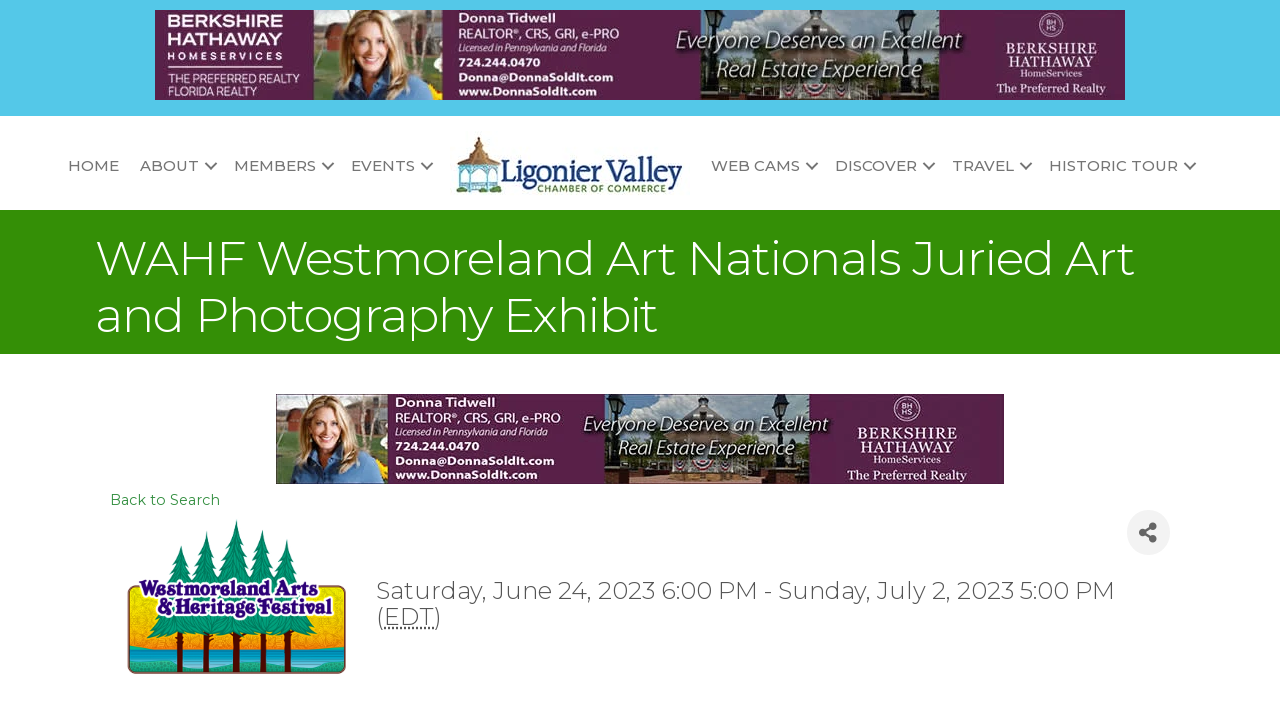

--- FILE ---
content_type: text/plain
request_url: https://business.ligonier.com/api/widget/partners?max=20&v=2&pageId=9168&position=Top
body_size: 648
content:
[{"TenantKey":"8d270b49-66eb-4098-9cef-a2d2098f5a51","LocationSlug":"community-events-13941","AdvertisementSlug":"donna-tidwell-realtor-berkshire-hathaway-10675","Target":"_blank","Width":728,"Height":90,"Image":"https://res.cloudinary.com/micronetonline/image/upload/c_crop,h_90,w_728,x_0,y_0/c_limit,h_1000,w_1000/f_auto/q_auto:best/c_limit,h_90,w_728/f_auto/q_auto:best/v1721065262/tenants/8d270b49-66eb-4098-9cef-a2d2098f5a51/f264bf412a4f49caaef3edc2b2695ba0/Donna-Sold-it-728x90.jpg","ImageShortDescription":null,"Name":"Directory","URL":"http://www.donnasoldit.com/"},{"TenantKey":"8d270b49-66eb-4098-9cef-a2d2098f5a51","LocationSlug":"community-events-20764","AdvertisementSlug":"waterford-corner-store-12969","Target":"_blank","Width":728,"Height":90,"Image":"https://res.cloudinary.com/micronetonline/image/upload/c_crop,h_90,w_728,x_0,y_0/c_limit,h_1000,w_1000/f_auto/q_auto:best/c_limit,h_90,w_728/f_auto/q_auto:best/v1754682370/tenants/8d270b49-66eb-4098-9cef-a2d2098f5a51/ac29252b47de4b28b8da6577e06954a7/Waterford-Corner-Store-728x90.jpg","ImageShortDescription":null,"Name":"Banner Ad","URL":"https://thewaterfordplace.com/"}]

--- FILE ---
content_type: application/javascript
request_url: https://ligoniervalleychamberofcommerce.growthzoneapp.com/GZContent/PublicWidgets/Partners.js
body_size: 2701
content:
(function (document) {
    (function() {
        var l = getScriptTagData();
        var url = '//' + l.domain + '/api/widget/analytics';
        getData(url, function (data) {
            if ((data || {}).Enabled) {
                (function (b, d, a, c) { b.getElementById(d) || (c = b.getElementsByTagName(a)[0], a = b.createElement(a), a.type = "text/javascript", a.async = !0, a.src = '//' + l.domain + "/GZContent/analytics/gza.js", c.parentNode.insertBefore(a, c)) })(document, "mni-analytics-script", "script");
            }
        });
    })();

    var queueVarName = '_mnipartq';
    // utilities
    function getScriptTagData() {
        var scripts = document.getElementsByTagName('script');

        for (var i = 0; i < scripts.length; i++) {
            var script = scripts[i],
                match = script.src.match(/^((https?:)?\/\/([^/]+))\/.+\/publicwidgets\/partners\.(min\.)?js/i);

            if (match) {
                return {
                    protocol: match[2] || window.location.protocol,
                    origin: match[1] || window.location.origin,
                    domain: match[3] || window.location.host
                };
            }
        }
        return {
            protocol: window.location.protocol,
            origin: window.location.origin,
            domain: window.location.host
        };
    }
    function parseUrl(param) {
        return (!!param.push) ? param.join(',') : param;
    }
    function getUrl(params, valid) {
        var l = getScriptTagData();
        var v = valid ? valid.reduce(function(o,k) { o[k] = true; return o; }, {}) : null;
        var args = Object.keys(params)
            .filter(function (k) { return !v || !!v[k] })
            .map(function (k) { return k + '=' + parseUrl(params[k]) });

        return '//' + l.domain + '/api/widget/partners'+(args.length ? "?"+args.join('&'):"");
    }
    function createXHR() {
        if (window.XMLHttpRequest)
            try { return new XMLHttpRequest(); } catch (e) { }

        if (window.ActiveXObject) {
            try { return new ActiveXObject("MSXML2.XMLHTTP"); } catch (e) { }
            try { return new ActiveXObject("Microsoft.XMLHTTP"); } catch (e) { }
        }
    }
    function getData(url, callback) {
        var xhr = createXHR();
        xhr.open('GET', url, true);
        //xhr.setRequestHeader('X-Requested-With', 'XMLHttpRequest');
        xhr.setRequestHeader('Accept', 'application/json, text/javascript, */*');
        xhr.onreadystatechange = function () {
            if (this.readyState == 4 && this.status == 200)
                callback(JSON.parse(this.responseText));
        };
        xhr.send();
    }
    function send(props) {
        var analytics = (window.gza || function () { })();
        if (analytics) {
            analytics.track('Partner', props);
        }
    }
    var widgets = window[queueVarName].reduce(function (o,k) {
        var params = k[0].split('.');
        var id = params[0];
        var arg = params[1];
        if(!o[id]) o[id] = {};
        if (!o[id].loaded) o[id][arg] = k[1];
        return o;
    }, {});

    Object.keys(widgets).forEach(function (k) { Init(k, widgets[k]); });

    var render = function (id, params, items, format) {
        var width = (items[0] || {}).Width;
        var height = (items[0] || {}).Height;
        return '<div class="mni-partners-widget transition-' + (params['animation'] ? "fade" : "flash")+'">' +
            //'<div class="edge"></div>' +
            '<div class="mni-partners-container">' +
                '<ul class="partners">' +
                    items.reduce(function (o, k) { return o + format(k) }, '') +
                '</ul>' +
            '</div>' +
        '</div>' +
            '<style> #' + id + ' .mni-partners-widget { text-align: center; } #' + id + ' .mni-partners-container { ' + (width ? ('max-width:' + width + 'px;width:100%;') : '') + (height ? ('height:' + height + 'px;') : '') + ' display: inline-block; } #' + id + ' .mni-partners-widget .partners { margin: 0px; padding: 0px; position: relative; } #' + id + ' .mni-partners-widget .partner { position: absolute; } #' + id + ' .mni-partners-widget.transition-fade .partner { -webkit-transition: opacity 1s ease; -moz-transition: opacity 1s ease; -ms-transition: opacity 1s ease; -o-transition: opacity 1s ease; transition: opacity 1s ease; opacity: 0; height: 0; overflow: hidden; } #' + id + ' .mni-partners-widget.transition-fade .partner.mn-active { opacity: 1; height: auto; } #' + id + ' .mni-partners-widget.transition-flash .partner { display:none; } #' + id +' .mni-partners-widget.transition-flash .partner.mn-active { display:block; }</style>';
    };
    function Init(id, params) {
        var format = function (item) {
            return '<li class="partner" ' +
                'data-partner-id="' + (item.AdvertisementSlug || 0) + '" ' +
                'data-location-id="' + (item.LocationSlug || 0) + '" ' +
                'data-tenant-id="' + (item.TenantKey || 0) + '">' +
                    '<a href="' + item.URL + '" target="' + item.Target + '" >'+
                        '<image src="' + item.Image + '" alt="' + item.ImageShortDescription + '"/>'+
                    '</a>'+
                '</li>';
        }
        var id = params['create'];
        getData(getUrl(params, ['type', 'max', 'v', 'pageId', 'position', 'categoryItemId', 'parentCategoryId']), function (items) {
            document.getElementById(id).innerHTML = render(id, params, items, format);

            var partners = document.querySelectorAll('#' + id + ' .partner');
            if (partners.length) {
                for (const partner of partners) {
                    partner.addEventListener('click', function () {
                        send({ action: 'click', id: this.dataset.partnerId, location: this.dataset.locationId, tenant: this.dataset.tenantId });
                    });
                }

                var all = partners.length;
                var current = all - 2;
                var timeout = null;
                var delay = params['delay'] || 5;
                function changeImg(b) {
                    var currentPartner = partners[(all - ((Math.abs(b ? --current : ++current) % all) + 1))];
                    var triggerAnalytics = !currentPartner.classList.contains('mn-active');
                    
                    partners.forEach(function (p) { p.classList.remove('mn-active'); });
                    currentPartner.classList.add('mn-active');

                    if (triggerAnalytics) {
                        send({ action: 'view', id: currentPartner.dataset.partnerId, location: currentPartner.dataset.locationId, tenant: currentPartner.dataset.tenantId });
                    }                        
                }
                function dChangeImg(b) {
                    if (timeout) clearInterval(timeout);
                    timeout = setInterval(changeImg, (delay * 1000));
                    changeImg(b);
                }
                dChangeImg();
            }
        });
    }
})(window.document)

--- FILE ---
content_type: text/plain
request_url: https://www.google-analytics.com/j/collect?v=1&_v=j102&a=1488282116&t=pageview&_s=1&dl=https%3A%2F%2Fbusiness.ligonier.com%2Fcommunityevents%2FDetails%2Fwahf-westmoreland-art-nationals-juried-art-and-photography-exhibit-862000%3FsourceTypeId%3DWebsite&ul=en-us%40posix&dt=WAHF%20Westmoreland%20Art%20Nationals%20Juried%20Art%20and%20Photography%20Exhibit%20-%20Ligonier%20Valley%20Chamber%20of%20Commerce&sr=1280x720&vp=1280x720&_u=IADAAEABAAAAACAAI~&jid=13581745&gjid=369553565&cid=1522285178.1766047907&tid=UA-145693637-61&_gid=40920312.1766047907&_r=1&_slc=1&z=1810658192
body_size: -571
content:
2,cG-08ZCGHJF2R

--- FILE ---
content_type: text/plain
request_url: https://business.ligonier.com/api/widget/partners?type=952&max=20&v=2
body_size: 629
content:
[{"TenantKey":"8d270b49-66eb-4098-9cef-a2d2098f5a51","LocationSlug":"home-page-leaderboard-13948","AdvertisementSlug":"donna-tidwell-realtor-berkshire-hathaway-10677","Target":"_blank","Width":970,"Height":90,"Image":"https://res.cloudinary.com/micronetonline/image/upload/c_crop,h_90,w_970,x_0,y_0/c_limit,h_1000,w_1000/f_auto/q_auto:best/c_limit,h_90,w_970/f_auto/q_auto:best/v1754068581/tenants/8d270b49-66eb-4098-9cef-a2d2098f5a51/899b7f615631477ca0f4aa36d803e60e/Donna-Tidwell-970x90.jpg","ImageShortDescription":null,"Name":"Banner","URL":"http://www.donnasoldit.com/"},{"TenantKey":"8d270b49-66eb-4098-9cef-a2d2098f5a51","LocationSlug":"home-page-leaderboard-20970","AdvertisementSlug":"closing-specialists-the-13010","Target":"_blank","Width":970,"Height":90,"Image":"https://res.cloudinary.com/micronetonline/image/upload/c_crop,h_90,w_970,x_0,y_0/c_limit,h_1000,w_1000/f_auto/q_auto:best/c_limit,h_90,w_970/f_auto/q_auto:best/v1755621877/tenants/8d270b49-66eb-4098-9cef-a2d2098f5a51/af73dc7421764dd7b41064b2e65e5ac6/TCS-Closings-970x90.jpg","ImageShortDescription":null,"Name":"Banner","URL":"http://www.tcsclosing.com/"}]

--- FILE ---
content_type: text/plain
request_url: https://business.ligonier.com/api/widget/partners?max=20&v=2&pageId=9168&position=Top
body_size: 648
content:
[{"TenantKey":"8d270b49-66eb-4098-9cef-a2d2098f5a51","LocationSlug":"community-events-13941","AdvertisementSlug":"donna-tidwell-realtor-berkshire-hathaway-10675","Target":"_blank","Width":728,"Height":90,"Image":"https://res.cloudinary.com/micronetonline/image/upload/c_crop,h_90,w_728,x_0,y_0/c_limit,h_1000,w_1000/f_auto/q_auto:best/c_limit,h_90,w_728/f_auto/q_auto:best/v1721065262/tenants/8d270b49-66eb-4098-9cef-a2d2098f5a51/f264bf412a4f49caaef3edc2b2695ba0/Donna-Sold-it-728x90.jpg","ImageShortDescription":null,"Name":"Directory","URL":"http://www.donnasoldit.com/"},{"TenantKey":"8d270b49-66eb-4098-9cef-a2d2098f5a51","LocationSlug":"community-events-20764","AdvertisementSlug":"waterford-corner-store-12969","Target":"_blank","Width":728,"Height":90,"Image":"https://res.cloudinary.com/micronetonline/image/upload/c_crop,h_90,w_728,x_0,y_0/c_limit,h_1000,w_1000/f_auto/q_auto:best/c_limit,h_90,w_728/f_auto/q_auto:best/v1754682370/tenants/8d270b49-66eb-4098-9cef-a2d2098f5a51/ac29252b47de4b28b8da6577e06954a7/Waterford-Corner-Store-728x90.jpg","ImageShortDescription":null,"Name":"Banner Ad","URL":"https://thewaterfordplace.com/"}]

--- FILE ---
content_type: text/plain
request_url: https://business.ligonier.com/api/widget/partners?max=20&v=2&pageId=9168&position=Top
body_size: 648
content:
[{"TenantKey":"8d270b49-66eb-4098-9cef-a2d2098f5a51","LocationSlug":"community-events-13941","AdvertisementSlug":"donna-tidwell-realtor-berkshire-hathaway-10675","Target":"_blank","Width":728,"Height":90,"Image":"https://res.cloudinary.com/micronetonline/image/upload/c_crop,h_90,w_728,x_0,y_0/c_limit,h_1000,w_1000/f_auto/q_auto:best/c_limit,h_90,w_728/f_auto/q_auto:best/v1721065262/tenants/8d270b49-66eb-4098-9cef-a2d2098f5a51/f264bf412a4f49caaef3edc2b2695ba0/Donna-Sold-it-728x90.jpg","ImageShortDescription":null,"Name":"Directory","URL":"http://www.donnasoldit.com/"},{"TenantKey":"8d270b49-66eb-4098-9cef-a2d2098f5a51","LocationSlug":"community-events-20764","AdvertisementSlug":"waterford-corner-store-12969","Target":"_blank","Width":728,"Height":90,"Image":"https://res.cloudinary.com/micronetonline/image/upload/c_crop,h_90,w_728,x_0,y_0/c_limit,h_1000,w_1000/f_auto/q_auto:best/c_limit,h_90,w_728/f_auto/q_auto:best/v1754682370/tenants/8d270b49-66eb-4098-9cef-a2d2098f5a51/ac29252b47de4b28b8da6577e06954a7/Waterford-Corner-Store-728x90.jpg","ImageShortDescription":null,"Name":"Banner Ad","URL":"https://thewaterfordplace.com/"}]

--- FILE ---
content_type: text/plain
request_url: https://business.ligonier.com/api/widget/partners?type=952&max=20&v=2
body_size: 629
content:
[{"TenantKey":"8d270b49-66eb-4098-9cef-a2d2098f5a51","LocationSlug":"home-page-leaderboard-13948","AdvertisementSlug":"donna-tidwell-realtor-berkshire-hathaway-10677","Target":"_blank","Width":970,"Height":90,"Image":"https://res.cloudinary.com/micronetonline/image/upload/c_crop,h_90,w_970,x_0,y_0/c_limit,h_1000,w_1000/f_auto/q_auto:best/c_limit,h_90,w_970/f_auto/q_auto:best/v1754068581/tenants/8d270b49-66eb-4098-9cef-a2d2098f5a51/899b7f615631477ca0f4aa36d803e60e/Donna-Tidwell-970x90.jpg","ImageShortDescription":null,"Name":"Banner","URL":"http://www.donnasoldit.com/"},{"TenantKey":"8d270b49-66eb-4098-9cef-a2d2098f5a51","LocationSlug":"home-page-leaderboard-20970","AdvertisementSlug":"closing-specialists-the-13010","Target":"_blank","Width":970,"Height":90,"Image":"https://res.cloudinary.com/micronetonline/image/upload/c_crop,h_90,w_970,x_0,y_0/c_limit,h_1000,w_1000/f_auto/q_auto:best/c_limit,h_90,w_970/f_auto/q_auto:best/v1755621877/tenants/8d270b49-66eb-4098-9cef-a2d2098f5a51/af73dc7421764dd7b41064b2e65e5ac6/TCS-Closings-970x90.jpg","ImageShortDescription":null,"Name":"Banner","URL":"http://www.tcsclosing.com/"}]

--- FILE ---
content_type: text/plain
request_url: https://business.ligonier.com/api/widget/partners?type=952&max=20&v=2
body_size: 630
content:
[{"TenantKey":"8d270b49-66eb-4098-9cef-a2d2098f5a51","LocationSlug":"home-page-leaderboard-20970","AdvertisementSlug":"closing-specialists-the-13010","Target":"_blank","Width":970,"Height":90,"Image":"https://res.cloudinary.com/micronetonline/image/upload/c_crop,h_90,w_970,x_0,y_0/c_limit,h_1000,w_1000/f_auto/q_auto:best/c_limit,h_90,w_970/f_auto/q_auto:best/v1755621877/tenants/8d270b49-66eb-4098-9cef-a2d2098f5a51/af73dc7421764dd7b41064b2e65e5ac6/TCS-Closings-970x90.jpg","ImageShortDescription":null,"Name":"Banner","URL":"http://www.tcsclosing.com/"},{"TenantKey":"8d270b49-66eb-4098-9cef-a2d2098f5a51","LocationSlug":"home-page-leaderboard-13948","AdvertisementSlug":"donna-tidwell-realtor-berkshire-hathaway-10677","Target":"_blank","Width":970,"Height":90,"Image":"https://res.cloudinary.com/micronetonline/image/upload/c_crop,h_90,w_970,x_0,y_0/c_limit,h_1000,w_1000/f_auto/q_auto:best/c_limit,h_90,w_970/f_auto/q_auto:best/v1754068581/tenants/8d270b49-66eb-4098-9cef-a2d2098f5a51/899b7f615631477ca0f4aa36d803e60e/Donna-Tidwell-970x90.jpg","ImageShortDescription":null,"Name":"Banner","URL":"http://www.donnasoldit.com/"}]

--- FILE ---
content_type: text/plain
request_url: https://business.ligonier.com/api/widget/partners?type=952&max=20&v=2
body_size: 629
content:
[{"TenantKey":"8d270b49-66eb-4098-9cef-a2d2098f5a51","LocationSlug":"home-page-leaderboard-20970","AdvertisementSlug":"closing-specialists-the-13010","Target":"_blank","Width":970,"Height":90,"Image":"https://res.cloudinary.com/micronetonline/image/upload/c_crop,h_90,w_970,x_0,y_0/c_limit,h_1000,w_1000/f_auto/q_auto:best/c_limit,h_90,w_970/f_auto/q_auto:best/v1755621877/tenants/8d270b49-66eb-4098-9cef-a2d2098f5a51/af73dc7421764dd7b41064b2e65e5ac6/TCS-Closings-970x90.jpg","ImageShortDescription":null,"Name":"Banner","URL":"http://www.tcsclosing.com/"},{"TenantKey":"8d270b49-66eb-4098-9cef-a2d2098f5a51","LocationSlug":"home-page-leaderboard-13948","AdvertisementSlug":"donna-tidwell-realtor-berkshire-hathaway-10677","Target":"_blank","Width":970,"Height":90,"Image":"https://res.cloudinary.com/micronetonline/image/upload/c_crop,h_90,w_970,x_0,y_0/c_limit,h_1000,w_1000/f_auto/q_auto:best/c_limit,h_90,w_970/f_auto/q_auto:best/v1754068581/tenants/8d270b49-66eb-4098-9cef-a2d2098f5a51/899b7f615631477ca0f4aa36d803e60e/Donna-Tidwell-970x90.jpg","ImageShortDescription":null,"Name":"Banner","URL":"http://www.donnasoldit.com/"}]